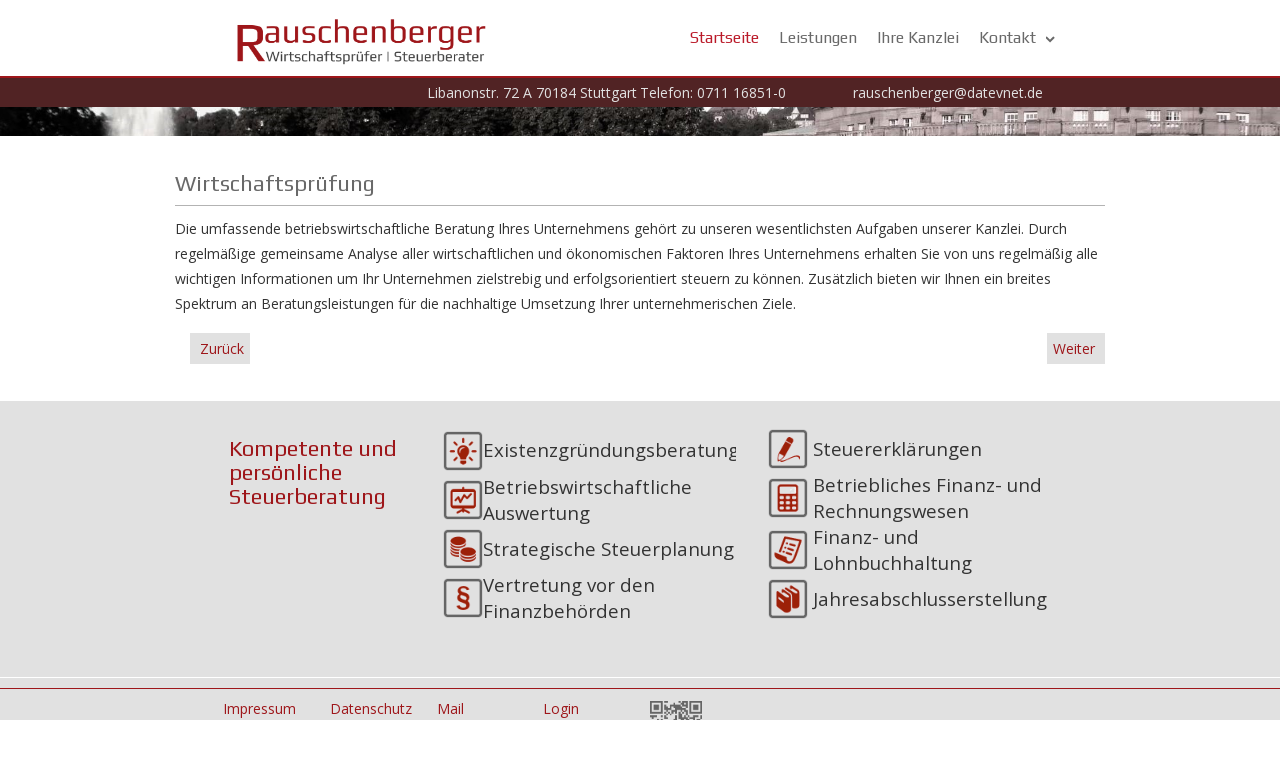

--- FILE ---
content_type: text/html; charset=utf-8
request_url: http://steuer-rauschenberger.de/37-wirtschaftspr%EF%BF%BD%EF%BF%BDfung
body_size: 6980
content:
<!DOCTYPE html>
<html xmlns="http://www.w3.org/1999/xhtml" xml:lang="de-de" lang="de-de" dir="ltr">
<head>
	<base href="http://steuer-rauschenberger.de/37-wirtschaftspr%EF%BF%BD%EF%BF%BDfung" />
	<meta http-equiv="content-type" content="text/html; charset=utf-8" />
	<meta name="author" content="Super User" />
	<meta name="generator" content="TYPO3 4.5 CMS" />
	<title>Wirtschaftsprüfung</title>
	<link href="/templates/rauschenberger/favicon.ico" rel="shortcut icon" type="image/vnd.microsoft.icon" />
	<link href="http://steuer-rauschenberger.de/37-wirtschaftsprüfung" rel="canonical" />
	<link href="/media/plg_system_loginpopup/css/style.css" rel="stylesheet" type="text/css" />
	<link href="/plugins/content/fonticons/assets/css/icomoon.css" rel="stylesheet" type="text/css" />
	<link href="/plugins/content/fonticons/assets/css/font-awesome.css" rel="stylesheet" type="text/css" />
	<link href="/plugins/content/fonticons/assets/css/entypo.css" rel="stylesheet" type="text/css" />
	<link href="/media/system/css/modal.css" rel="stylesheet" type="text/css" />
	<link href="/media/com_attachments/css/attachments_hide.css" rel="stylesheet" type="text/css" />
	<link href="/media/com_attachments/css/attachments_list.css" rel="stylesheet" type="text/css" />
	<link href="/templates/rauschenberger/css/bootstrap.css" rel="stylesheet" type="text/css" />
	<link href="/templates/rauschenberger/css/template.css" rel="stylesheet" type="text/css" />
	<link href="/plugins/system/edsanimate/assets/animate.css" rel="stylesheet" type="text/css" />
	<style type="text/css">
.copy {
    color: #fff;
    text-align: center;
    font-family: "Open Sans" !important;
    font-size: 10pt;
    margin-top: 5px !important;
}
#SLB-Contenedor {
    background-color: #FFF !important;
}
nav#pix_menu {
    position: sticky;
    top: 0px;
    z-index: 9999;
    position: -webkit-sticky;
    position: -moz-sticky;
    position: -ms-sticky;
    position: -o-sticky;
}
#social-shares, #social-shares-wide {
    text-align: right !important;
    margin: 5px 0px !important;
}
#social-shares-wide #social-shares-total .total-number {
    height: 31px !important;
}
	</style>
	<script src="/media/jui/js/jquery.min.js" type="text/javascript"></script>
	<script src="/media/jui/js/jquery-noconflict.js" type="text/javascript"></script>
	<script src="/media/jui/js/jquery-migrate.min.js" type="text/javascript"></script>
	<script src="/media/plg_system_loginpopup/js/script.js" type="text/javascript"></script>
	<script src="/media/system/js/mootools-core.js" type="text/javascript"></script>
	<script src="/media/system/js/core.js" type="text/javascript"></script>
	<script src="/media/system/js/mootools-more.js" type="text/javascript"></script>
	<script src="/media/system/js/modal.js" type="text/javascript"></script>
	<script src="/media/com_attachments/js/attachments_refresh.js" type="text/javascript"></script>
	<script src="http://steuer-rauschenberger.de//templates/rauschenberger/bootstrap.min.js" type="text/javascript"></script>
	<script src="http://steuer-rauschenberger.de/media/nextend/cache/js/static/15ebde251863079057c68190ba758164.js" type="text/javascript"></script>
	<script src="/plugins/system/edsanimate/assets/viewportchecker.js" type="text/javascript"></script>
	<script src="/plugins/system/edsanimate/assets/edsanimate.js" type="text/javascript"></script>
	<script type="text/javascript">
window.setInterval(function(){var r;try{r=window.XMLHttpRequest?new XMLHttpRequest():new ActiveXObject("Microsoft.XMLHTTP")}catch(e){}if(r){r.open("GET","/index.php?option=com_ajax&format=json",true);r.send(null)}},1740000);jQuery(document).ready(function() {
	ExtStore.LoginPopup.offset_top	= 50;
	jQuery('a[href="#login"], a[href="#logout"]').click(function(event) {
		ExtStore.LoginPopup.open();

		event.stopPropagation();
		event.preventDefault();
	});

	jQuery('#lp-overlay, .lp-close').click(function() {
		ExtStore.LoginPopup.close();
	});
});
		jQuery(function($) {
			SqueezeBox.initialize({});
			SqueezeBox.assign($('a.modal').get(), {
				parse: 'rel'
			});
		});

		window.jModalClose = function () {
			SqueezeBox.close();
		};
		
		// Add extra modal close functionality for tinyMCE-based editors
		document.onreadystatechange = function () {
			if (document.readyState == 'interactive' && typeof tinyMCE != 'undefined' && tinyMCE)
			{
				if (typeof window.jModalClose_no_tinyMCE === 'undefined')
				{	
					window.jModalClose_no_tinyMCE = typeof(jModalClose) == 'function'  ?  jModalClose  :  false;
					
					jModalClose = function () {
						if (window.jModalClose_no_tinyMCE) window.jModalClose_no_tinyMCE.apply(this, arguments);
						tinyMCE.activeEditor.windowManager.close();
					};
				}
		
				if (typeof window.SqueezeBoxClose_no_tinyMCE === 'undefined')
				{
					if (typeof(SqueezeBox) == 'undefined')  SqueezeBox = {};
					window.SqueezeBoxClose_no_tinyMCE = typeof(SqueezeBox.close) == 'function'  ?  SqueezeBox.close  :  false;
		
					SqueezeBox.close = function () {
						if (window.SqueezeBoxClose_no_tinyMCE)  window.SqueezeBoxClose_no_tinyMCE.apply(this, arguments);
						tinyMCE.activeEditor.windowManager.close();
					};
				}
			}
		};
		window.addEvent('domready', function () { new Fx.SmoothScroll({ axes: ['x', 'y']});});					
					onScrollOffset.set(75);
			
	</script>
	<!-- Perfect Link with Article Images on Facebook PRO -->
	<meta property="og:title" content="Wirtschaftspr&uuml;fung"/>
	<meta property="og:type" content="article"/>
	<meta property="og:url" content="http://steuer-rauschenberger.de/37-wirtschaftspr%EF%BF%BD%EF%BF%BDfung"/>
	<meta property="og:site_name" content="Rauschenberger"/>
	<meta property="og:description" content="Die umfassende betriebswirtschaftliche Beratung Ihres Unternehmens geh&ouml;rt zu unseren wesentlichsten Aufgaben unserer Kanzlei. Durch regelm&auml;&szlig;ige gemeinsame Analyse aller wirtschaftlichen und &ouml;konomischen Faktoren Ihres Unternehmens erhalten Sie von..."/>

<meta name="viewport" content="width=device-width, initial-scale=1">
<script type="text/javascript">
jQuery(document).ready(function(){
var inputs = document.getElementsByTagName('input');
for (a = 0; a < inputs.length; a++) {
if (inputs[a].type == "checkbox") {
var id = inputs[a].getAttribute("id");
if (id==null){
id=  "checkbox" +a;
}
inputs[a].setAttribute("id",id);
var container = document.createElement('div');
container.setAttribute("class", "pix_checkbox");
var label = document.createElement('label');
label.setAttribute("for", id);
jQuery(inputs[a]).wrap(container).after(label);
}
}
});
</script>
<script type="text/javascript">
jQuery(document).ready(function(){
var inputs = document.getElementsByTagName('input');
for (a = 0; a < inputs.length; a++) {
if (inputs[a].type == "radio") {
var id = inputs[a].getAttribute("id");
if (id==null){
id=  "radio" +a;
}
inputs[a].setAttribute("id",id);
var container = document.createElement('div');
container.setAttribute("class", "pix_radio");
var label = document.createElement('label');
label.setAttribute("for", id);
jQuery(inputs[a]).wrap(container).after(label);
}
}
});
</script>
<script type="text/javascript">
window.addEvent('domready', function() {
Element.implement({
hide: function() {
this.setStyle('display','');
}
});
});
</script>
<script type="text/javascript" src="http://steuer-rauschenberger.de/templates/rauschenberger/totop.js">
</script>
<script type="text/javascript">
jQuery(document).ready(function(){
var window_height =  Math.max(document.documentElement.clientHeight, window.innerHeight || 0);
var body_height = jQuery(document.body).height();
var content = jQuery("#pix_content_and_sidebar_container");
if(body_height < window_height){
differ = (window_height - body_height);
content_height = content.height() + differ;
jQuery("#pix_content_and_sidebar_container").css("min-height", content_height+"px");
}
});
</script>
<script type="text/javascript">
jQuery(document).ready(function(){
jQuery('#nav-expander').on('click',function(e){
e.preventDefault();
jQuery('body').toggleClass('nav-expanded');
});
});
</script>
<script type="text/javascript">
jQuery(document).ready(function(){
jQuery('ul.pix_menu_items.nav li [data-toggle=dropdown]').on('click', function() {
var window_width =  Math.max(document.documentElement.clientWidth, window.innerWidth || 0)
if(window_width > 1025 && jQuery(this).attr('href')){
window.location.href = jQuery(this).attr('href'); 
}
});
});
</script>
<script type="text/javascript">
jQuery(document).ready(function(){
jQuery('ul.pix_vmenu_items.nav li [data-toggle=dropdown]').on('click', function() {
var window_width =  Math.max(document.documentElement.clientWidth, window.innerWidth || 0)
if(window_width > 1025 && jQuery(this).attr('href')){
window.location.href = jQuery(this).attr('href'); 
}
});
});
</script>
<script type="text/javascript">
jQuery(document).ready(function(){
jQuery('.pix_menu_items ul.dropdown-menu [data-toggle=dropdown]').on('click', function(event) { 
var window_width =  Math.max(document.documentElement.clientWidth, window.innerWidth || 0);
if(window_width < 1025){
event.preventDefault();
event.stopPropagation();
jQuery(this).parent().siblings().removeClass('open');
jQuery(this).parent().toggleClass(function() {
if (jQuery(this).is(".open") ) {
window.location.href = jQuery(this).children("[data-toggle=dropdown]").attr('href'); 
return "";
} else {
return "open";
}
});
}
});
});
</script>
<script type="text/javascript">
jQuery(document).ready(function(){
jQuery('.pix_vmenu_items ul.dropdown-menu [data-toggle=dropdown]').on('click', function(event) { 
var window_width =  Math.max(document.documentElement.clientWidth, window.innerWidth || 0);
if(window_width < 1025){
event.preventDefault();
event.stopPropagation();
jQuery(this).parent().siblings().removeClass('open');
jQuery(this).parent().toggleClass(function() {
if (jQuery(this).is(".open") ) {
window.location.href = jQuery(this).children("[data-toggle=dropdown]").attr('href'); 
return "";
} else {
return "open";
}
});
}
});
});
</script>
<script type="text/javascript">
WebFontConfig = {
google: { families: [ 'Play','Open+Sans','Josefin+Sans','Play','Oswald'] }
};
(function() {
var wf = document.createElement('script');
wf.src = ('https:' == document.location.protocol ? 'https' : 'http') + '://ajax.googleapis.com/ajax/libs/webfont/1.0.31/webfont.js';
wf.type = 'text/javascript';
wf.async = 'true';
var s = document.getElementsByTagName('script')[0];
s.parentNode.insertBefore(wf, s);
})();
</script>
<script type="text/javascript" src="http://steuer-rauschenberger.de/templates/rauschenberger/height.js">
</script>
<link rel="stylesheet" href="/templates/system/css/system.css" type="text/css" />
<!--[if lte IE 8]>
<link rel="stylesheet"  href="/templates/rauschenberger/css/menuie.css" type="text/css"/>
<link rel="stylesheet"  href="/templates/rauschenberger/css/vmenuie.css" type="text/css"/>
<![endif]-->
<script type="text/javascript" src="http://steuer-rauschenberger.de/templates/rauschenberger/prefixfree.min.js">
</script>
<!--[if IE 7]>
<style type="text/css" media="screen">
#ttr_vmenu_items  li.ttr_vmenu_items_parent {display:inline;}
</style>
<![endif]-->
<!--[if lt IE 9]>
<script type="text/javascript" src="http://steuer-rauschenberger.de/templates/rauschenberger/html5shiv.js">
</script>
<script type="text/javascript" src="http://steuer-rauschenberger.de/templates/rauschenberger/respond.min.js">
</script>
<![endif]-->
<script type="text/javascript" src="http://steuer-rauschenberger.de/plugins/system/mooimageck/mooimageck/mooPuffy_CK.js"></script>
<script type="text/javascript">
window.addEvent('domready', function() {new Moopuffy_ck($$('.moopuffy'),{mooDuree:500,ratio:1.3});});
</script>
<script type="text/javascript" src="http://steuer-rauschenberger.de/plugins/system/mooimageck/mooimageck/mooOpacite_CK.js"></script>
<script type="text/javascript">
window.addEvent('domready', function() {new mooOpacite_ck($$('.mooopacite'),{mooDuree1:100,mooDuree2:500,opacite:0.5});});
</script>
<script type="text/javascript" src="http://steuer-rauschenberger.de/plugins/system/mooimageck/mooimageck/mooShake_CK.js"></script>
<script type="text/javascript">
window.addEvent('domready', function() {new MooShake_ck($$('.mooshake'),{mooDuree:100});});
</script>
<script type="text/javascript" src="http://steuer-rauschenberger.de/plugins/system/mooimageck/mooimageck/reflection.js"></script>
</head>
<body><a name="top"></a>
<a href="#" class="back-to-top"><img alt="Back to Top" src="http://steuer-rauschenberger.de/templates/rauschenberger/images/gototop.png"/></a>
<div class="pix_banner_menu">
</div>
<div style="height:0px;width:0px;overflow:hidden;-webkit-margin-top-collapse: separate;"></div>
<nav id="pix_menu" class="navbar-default navbar">
<div id="pix_menu_inner_in">
<div class="menuforeground">
</div>
<div id="navigationmenu">
<div class="navbar-header">
<button id="nav-expander" data-target=".nav-menu" data-toggle="collapse" class="navbar-toggle" type="button">
<span class="sr-only">
</span>
<span class="icon-bar">
</span>
<span class="icon-bar">
</span>
<span class="icon-bar">
</span>
</button>
</div>
<div class="menu-center collapse navbar-collapse nav-menu">
<ul class="pix_menu_items nav navbar-nav navbar-right ">
<li class="pix_menu_items_parent active dropdown"><a  class="pix_menu_items_parent_link_active" href="/"  ><span class="menuchildicon"></span>Startseite</a><hr class="horiz_separator" /></li><li class="pix_menu_items_parent dropdown"><a  class="pix_menu_items_parent_link" href="/leistungen"  title="Steuerberatung und Wirtschaftsprüfung" ><span class="menuchildicon"></span>Leistungen</a><hr class="horiz_separator" /></li><li class="pix_menu_items_parent dropdown"><a  class="pix_menu_items_parent_link" href="/ihre-kanzlei"  title="Ihr Steuerberater" ><span class="menuchildicon"></span>Ihre Kanzlei</a><hr class="horiz_separator" /></li><li class="pix_menu_items_parent dropdown"><span
   class="pix_menu_items_parent_link_arrow dropdown-toggle separator" data-toggle="dropdown" >Kontakt</span>
<hr class="horiz_separator" /><ul role="menu" class="child dropdown-menu"><li ><a  href="/kontaktinfo/kontakt"  title="Sie haben eine Frage? Schreiben Sie uns!" ><span class="menuchildicon"></span>Kontakt</a><hr class="separator" /></li><li ><a  href="/kontaktinfo/anfahrt"  title="Der kürzeste Weg zu Ihrer Steuerkanzlei " ><span class="menuchildicon"></span>Anfahrt</a><hr class="separator" /></li><li class="dropdown dropdown-submenu"><a  class="subchild dropdown-toggle"  href="/jobs" data-toggle="dropdown" title="Offene Stellenangebote in der Steuerkanzlei" ><span class="menuchildicon"></span>Stellenangebote</a><hr class="separator" /><ul role="menu" class="dropdown-menu sub-menu"id="dropdown-menu"><li ><a  href="/kontaktinfo/karierre/bewerben"  title="Senden Sie uns Ihre Bewerbung online zu" ><span class="menuchildicon"></span>Online bewerben</a><hr class="separator" /></li></ul></li></ul></li></ul>
<div class="clearfix"></div>
 
</div>
</div>
<div class=menuposition1>
<div style="height:0px;width:0px;overflow:hidden;-webkit-margin-top-collapse: separate;"></div><div class="pix_block"><div style="height:0px;width:0px;overflow:hidden;-webkit-margin-top-collapse: separate;"></div><div class="pix_block_without_header"></div><div class="pix_block_content">

<div class="custom"  >
	<p><a title="Wirtschaftspr&#252;fung | Steuerberatung | in Stuttgart" href="http://steuer-rauschenberger.de/" rel="prev"><img src="/images/sampledata/logo-rauschenberger800.png" alt="Wirtschaftspr&#252;fung und Steuerberatung f&#252;r Stuttgart" width="80%" /></a></p></div>
</div></div><div style="height:0px;width:0px;overflow:hidden;-webkit-margin-top-collapse: separate;"></div>
</div>
</div>
</nav>
<div class="pix_banner_menu">
<div class="pix_banner_menu_inner_below0">
<div class="cell1 col-lg-2 col-md-12 col-sm-12  col-xs-12"  style="background-color:transparent;">
&nbsp;
</div>
<div class="cell2 col-lg-2 col-md-6 col-sm-6  col-xs-12"  style="background-color:transparent;">
&nbsp;
</div>
<div class="clearfix visible-xs-block">
</div>
<div class="cell3 col-lg-2 col-md-4 col-sm-4  col-xs-12">
<div class="menubelowcolumn3">
		<div class="moduletable">
						

<div class="custom"  >
	<p><span style="color: #e1e1e1;">Libanonstr. 72 A 70184 Stuttgart</span></p></div>
		</div>
	
</div>
</div>
<div class="clearfix visible-xs-block">
</div>
<div class="cell4 col-lg-2 col-md-4 col-sm-4  col-xs-12">
<div class="menubelowcolumn4">
		<div class="moduletable">
						

<div class="custom"  >
	<p><span style="color: #e1e1e1;">Telefon: 0711 16851-0</span></p></div>
		</div>
	
</div>
</div>
<div class="clearfix visible-xs-block">
</div>
<div class="cell5 col-lg-2 col-md-4 col-sm-4  col-xs-12">
<div class="menubelowcolumn5">
		<div class="moduletable">
						

<div class="custom"  >
	<p><span style="color: #e1e1e1;">rauschenberger@datevnet.de</span></p></div>
		</div>
	
</div>
</div>
<div class="clearfix visible-sm-block visible-md-block visible-xs-block">
</div>
<div class="cell6 col-lg-2 col-md-6 col-sm-6  col-xs-12"  style="background-color:transparent;">
&nbsp;
</div>
<div class="clearfix visible-lg-block">
</div>
</div>
<div class="clearfix"></div>
</div>
<div class="pix_banner_header">
</div>
<div style="height:0px;width:0px;overflow:hidden;-webkit-margin-top-collapse: separate;"></div>
<header id="pix_header">
<div id="pix_header_inner">
</div>
</header>
<div class="pix_banner_header">
<div class="pix_banner_header_inner_below0">
<div class="cell1 col-lg-2 col-md-2 col-sm-2  col-xs-12"  style="background-color:transparent;">
&nbsp;
</div>
<div class="cell2 col-lg-4 col-md-6 col-sm-6  col-xs-12">
<div class="headerbelowcolumn2">
<div style="height:0px;width:0px;overflow:hidden;-webkit-margin-top-collapse: separate;"></div><div class="pix_block"><div style="height:0px;width:0px;overflow:hidden;-webkit-margin-top-collapse: separate;"></div><div class="pix_block_without_header"></div><div class="pix_block_content"></div></div><div style="height:0px;width:0px;overflow:hidden;-webkit-margin-top-collapse: separate;"></div>
</div>
</div>
<div class="clearfix visible-xs-block">
</div>
<div class="cell3 col-lg-5 col-md-6 col-sm-6  col-xs-12"  style="background-color:transparent;">
&nbsp;
</div>
<div class="clearfix visible-sm-block visible-md-block visible-xs-block">
</div>
<div class="cell4 col-lg-1 col-md-6 col-sm-6  col-xs-12"  style="background-color:transparent;">
&nbsp;
</div>
<div class="clearfix visible-lg-block">
</div>
</div>
<div class="clearfix"></div>
</div>
<div id="pix_page"  class="container">
<div id="pix_content_and_sidebar_container">
<div id="pix_content" class="zero_column" style="width:100%">
<div id="pix_content_margin">
<div style="height:0px;width:0px;overflow:hidden;-webkit-margin-top-collapse: separate;"></div>
<div id="system-message-container">
	</div>

<article class="pix_post">
<div class="pix_post_content_inner">
<div class="pix_post_inner_box">
<h1 class="pix_post_title">
Wirtschaftsprüfung</h1>
</div>
<div class="pix_article">
<div class ="postedon">
 </div>
<div class="postcontent">
<p>Die umfassende betriebswirtschaftliche Beratung Ihres Unternehmens geh&#246;rt zu unseren wesentlichsten Aufgaben unserer Kanzlei. Durch regelm&#228;&#223;ige gemeinsame Analyse aller wirtschaftlichen und &#246;konomischen Faktoren Ihres Unternehmens erhalten Sie von uns regelm&#228;&#223;ig alle wichtigen Informationen um Ihr Unternehmen zielstrebig und erfolgsorientiert steuern zu k&#246;nnen. Zus&#228;tzlich bieten wir Ihnen ein breites Spektrum an Beratungsleistungen f&#252;r die nachhaltige Umsetzung Ihrer unternehmerischen Ziele.</p> <div class="attachmentsContainer">

<div class="attachmentsList" id="attachmentsList_com_content_default_37"></div>

</div></div>
<div>
<ul class="pager pagenav">
	<li class="previous">
		<a href="/38-steuerberatung" rel="prev">
			<span class="icon-chevron-left"></span> Zurück		</a>
	</li>
	<li class="next">
		<a href="/39-jetzt-termin-vereinbaren" rel="next">
			Weiter <span class="icon-chevron-right"></span>		</a>
	</li>
</ul>
</div></div>
</div>
</article>
<div style="height:0px;width:0px;overflow:hidden;-webkit-margin-top-collapse: separate;"></div>
</div>
</div>
<div style="clear:both;">
</div>
</div>
</div>
<div class="footer-widget-area">
<div class="footer-widget-area_inner">
<div class="pix_footer-widget-area_inner_above1">
<div class="cell7 col-lg-2 col-md-6 col-sm-6  col-xs-12"  style="background-color:transparent;">
&nbsp;
</div>
<div class="cell8 col-lg-2 col-md-4 col-sm-4  col-xs-12">
<div class="footerabovecolumn8">
<div style="height:0px;width:0px;overflow:hidden;-webkit-margin-top-collapse: separate;"></div><div class="pix_block"><div style="height:0px;width:0px;overflow:hidden;-webkit-margin-top-collapse: separate;"></div><div class="pix_block_without_header"></div><div class="pix_block_content">

<div class="custom"  >
	<h2>Kompetente und pers&#246;nliche Steuerberatung</h2></div>
</div></div><div style="height:0px;width:0px;overflow:hidden;-webkit-margin-top-collapse: separate;"></div>
</div>
</div>
<div class="clearfix visible-xs-block">
</div>
<div class="cell9 col-lg-3 col-md-4 col-sm-4  col-xs-12">
<div class="footerabovecolumn9">
<div style="height:0px;width:0px;overflow:hidden;-webkit-margin-top-collapse: separate;"></div><div class="pix_block"><div style="height:0px;width:0px;overflow:hidden;-webkit-margin-top-collapse: separate;"></div><div class="pix_block_without_header"></div><div class="pix_block_content">

<div class="custom"  >
	<table style="width: 100%;" cellspacing="5" cellpadding="3">
<tbody>
<tr>
<td>
<p><img style="margin-top: 3px; margin-bottom: 3px; float: left;" src="/images/sampledata/start.png" alt="" width="40" /></p>
</td>
<td><span style="font-size: 14pt;">Existenzgr&#252;ndungsberatung<br /></span></td>
</tr>
<tr>
<td><img style="margin-top: 3px; margin-bottom: 3px; float: left;" src="/images/sampledata/auswertung.png" alt="" width="40" /></td>
<td><span style="font-size: 14pt;">Betriebswirtschaftliche Auswertung<br /></span></td>
</tr>
<tr>
<td><img style="margin-top: 3px; margin-bottom: 3px; float: left;" src="/images/sampledata/liqui.png" alt="" width="40" /></td>
<td><span style="font-size: 14pt;">Strategische Steuerplanung</span></td>
</tr>
<tr>
<td><img style="margin-top: 3px; margin-bottom: 3px; float: left;" src="/images/sampledata/mehr.png" alt="" width="40" /></td>
<td><span style="font-size: 14pt;">Vertretung vor den Finanzbeh&#246;rden</span></td>
</tr>
</tbody>
</table>
<p>&#160;</p></div>
</div></div><div style="height:0px;width:0px;overflow:hidden;-webkit-margin-top-collapse: separate;"></div>
</div>
</div>
<div class="clearfix visible-xs-block">
</div>
<div class="cell10 col-lg-3 col-md-4 col-sm-4  col-xs-12">
<div class="footerabovecolumn10">
<div style="height:0px;width:0px;overflow:hidden;-webkit-margin-top-collapse: separate;"></div><div class="pix_block"><div style="height:0px;width:0px;overflow:hidden;-webkit-margin-top-collapse: separate;"></div><div class="pix_block_without_header"></div><div class="pix_block_content">

<div class="custom"  >
	<table style="width: 100%;" cellspacing="5" cellpadding="3">
<tbody>
<tr>
<td><img style="float: left; margin: 3px 5px 3px 5px;" src="/images/sampledata/steuer.png" alt="" width="40" /></td>
<td><span style="font-size: 14pt;">Steuererkl&#228;rungen</span></td>
</tr>
<tr>
<td><img style="float: left; margin: 3px 5px 3px 5px;" src="/images/sampledata/kasse.png" alt="" width="40" /></td>
<td><span style="font-size: 14pt;">Betriebliches Finanz- und Rechnungswesen</span></td>
</tr>
<tr>
<td><img style="float: left; margin: 3px 5px 3px 5px;" src="/images/sampledata/lohn.png" alt="" width="40" /></td>
<td><span style="font-size: 14pt;">Finanz- und Lohnbuchhaltung</span></td>
</tr>
<tr>
<td><img style="float: left; margin: 3px 5px 3px 5px;" src="/images/sampledata/abschluss.png" alt="" width="40" /></td>
<td><span style="font-size: 14pt;">Jahresabschlusserstellung</span></td>
</tr>
</tbody>
</table>
<p>&#160;</p></div>
</div></div><div style="height:0px;width:0px;overflow:hidden;-webkit-margin-top-collapse: separate;"></div>
</div>
</div>
<div class="clearfix visible-xs-block">
</div>
<div class="cell11 col-lg-2 col-md-6 col-sm-6  col-xs-12"  style="background-color:transparent;">
&nbsp;
</div>
<div class="clearfix visible-lg-block">
</div>
</div>
<div class="clearfix"></div>
<div class="pix_footer-widget-area_inner_above4">
<div class="cell19 col-lg-12 col-md-12 col-sm-12  col-xs-12">
<div class="footerabovecolumn19">

</div>
</div>
<div class="clearfix visible-lg-block visible-xs-block">
</div>
</div>
<div class="clearfix"></div>
</div>
</div>
<div style="height:0px;width:0px;overflow:hidden;-webkit-margin-top-collapse: separate;"></div>
<footer id="pix_footer">
<div id="pix_footer_top_for_widgets">
<div class="pix_footer_top_for_widgets_inner">
</div>
</div>
<div class="pix_footer_bottom_footer">
<div class="pix_footer_bottom_footer_inner">
</div>
</div>
</footer>
<div style="height:0px;width:0px;overflow:hidden;-webkit-margin-top-collapse: separate;"></div>
<div class="footer-widget-area">
<div class="footer-widget-area_inner">
<div class="pix_footer-widget-area_inner_below0">
<div class="cell1 col-lg-2 col-md-6 col-sm-6  col-xs-12"  style="background-color:transparent;">
&nbsp;
</div>
<div class="cell2 col-lg-1 col-md-3 col-sm-3  col-xs-6">
<div class="footerbelowcolumn2">
		<div class="moduletable">
						<ul>
<li style="list-style:none;"><a  href="/impressum"  title="Impressum und rechtliche Hinweise" ><span class="menuchildicon"></span>Impressum</a></li></ul>
		</div>
			<div class="moduletable">
						<ul>
<li style="list-style:none;"><a  href="/bildnachweise"  title="Quellennachweise für das Bildmaterial der Webseite" ><span class="menuchildicon"></span>Bildnachweise</a></li></ul>
		</div>
	
</div>
</div>
<div class="cell3 col-lg-1 col-md-2 col-sm-2  col-xs-6">
<div class="footerbelowcolumn3">
		<div class="moduletable">
						<ul>
<li style="list-style:none;"><a  href="/datenschutz"  title="Datenschutzerklärung zu unserer Webseite" ><span class="menuchildicon"></span>Datenschutz</a></li></ul>
		</div>
			<div class="moduletable">
						<ul>
<li style="list-style:none;"><a  href="/sitemap"  title="Sitemap zu unserer Webseite" ><span class="menuchildicon"></span>Sitemap</a></li></ul>
		</div>
	
</div>
</div>
<div class="clearfix visible-xs-block">
</div>
<div class="cell4 col-lg-1 col-md-1 col-sm-1  col-xs-6">
<div class="footerbelowcolumn4">
		<div class="moduletable">
						<ul>
<li style="list-style:none;"><a  href="/kontaktinfo/kontakt"  title="Schreiben Sie uns" ><span class="menuchildicon"></span>Mail</a></li></ul>
		</div>
			<div class="moduletable">
						<ul>
<li style="list-style:none;"><a  href="/jobs"  title="Aktuelle Stellenangebote" ><span class="menuchildicon"></span>Jobs</a></li></ul>
		</div>
	
</div>
</div>
<div class="cell5 col-lg-1 col-md-1 col-sm-1  col-xs-6">
<div class="footerbelowcolumn5">
		<div class="moduletable">
						<ul>
<li style="list-style:none;"><a  href="#login"  title="Interner Bereich für unsere Mitarbeiter" ><span class="menuchildicon"></span>Login</a></li></ul>
		</div>
	
</div>
</div>
<div class="clearfix visible-xs-block">
</div>
<div class="cell6 col-lg-1 col-md-2 col-sm-2  col-xs-12">
<div class="footerbelowcolumn6">
		<div class="moduletable">
						

<div class="custom"  >
	<p><img src="/images/sampledata/qr-web.png" alt="" width="52" height="52" /></p></div>
		</div>
	
</div>
</div>
<div class="clearfix visible-xs-block">
</div>
<div class="cell7 col-lg-3 col-md-3 col-sm-3  col-xs-12"  style="background-color:transparent;">
&nbsp;
</div>
<div class="clearfix visible-sm-block visible-md-block visible-xs-block">
</div>
<div class="cell8 col-lg-2 col-md-2 col-sm-2  col-xs-12"  style="background-color:transparent;">
&nbsp;
</div>
<div class="clearfix visible-lg-block">
</div>
</div>
<div class="clearfix"></div>
<div class="pix_footer-widget-area_inner_below2">
<div class="cell14 col-lg-2 col-md-12 col-sm-12  col-xs-12"  style="background-color:transparent;">
&nbsp;
</div>
<div class="cell15 col-lg-8 col-md-12 col-sm-12  col-xs-12">
<div class="footerbelowcolumn15">
		<div class="moduletable copy">
						

<div class="custom copy"  >
	<p style="text-align: center;"><span style="font-size: xx-small;"><span style="color: #333333;"> <?>&copy; Copyright Dipl. Kfm. Johannes Rauschenberger 2012 - 2026</a></span></span></p></div>
		</div>
	
</div>
</div>
<div class="clearfix visible-sm-block visible-md-block visible-xs-block">
</div>
<div class="cell16 col-lg-2 col-md-6 col-sm-6  col-xs-12"  style="background-color:transparent;">
&nbsp;
</div>
<div class="clearfix visible-lg-block">
</div>
<div class="cell17 col-lg-2 col-md-6 col-sm-6  col-xs-12"  style="background-color:transparent;">
&nbsp;
</div>
<div class="cell18 col-lg-8 col-md-12 col-sm-12  col-xs-12">
<div class="footerbelowcolumn18">
		<div class="moduletable">
						

<div class="custom"  >
	<p style="text-align: center;"><span style="font-size: 8pt; color: #808080;">Designed mit&#160;<i class="icon3-heart-2 size10"></i> von <a style="color: #808080;" title="Webdesign aus Stuttgart" href="https://pixagentur.de" target="_blank" rel="dofollow">pixagentur</a></span></p></div>
		</div>
	
</div>
</div>
<div class="clearfix visible-sm-block visible-md-block visible-xs-block">
</div>
<div class="cell19 col-lg-2 col-md-6 col-sm-6  col-xs-12"  style="background-color:transparent;">
&nbsp;
</div>
<div class="clearfix visible-lg-block">
</div>
</div>
<div class="clearfix"></div>
</div>
</div>
</div>
<a name="bottom"></a>
<div id="lp-overlay"></div>
<div id="lp-popup" class="lp-wrapper">
	<div class="lp-register-intro">
		Noch keinen eigenen Account?		<a href="/component/users/?view=registration">Jetzt registrieren</a>
	</div>
	<button class="lp-close" type="button" title="Close (Esc)">×</button>

	<form action="/" method="post" class="lp-form">
		<h3>Mit eigenem Account anmelden</h3>
		<div class="lp-field-wrapper">
			<label for="lp-username">Benutzername *</label>
			<input type="text" id="lp-username" class="lp-input-text lp-input-username" name="username" placeholder="Benutzername" required="true" />
		</div>
		<div class="lp-field-wrapper">
			<label for="lp-password">Passwort *</label>
			<input type="password" id="lp-password" class="lp-input-text lp-input-password" name="password" placeholder="Passwort" required="true" />
		</div>

		
					<div class="lp-field-wrapper">
				<input type="checkbox" id="lp-remember" class="lp-input-checkbox" name="remember" />
				<label for="lp-remember">Angemeldet bleiben</label>
			</div>
		

		<div class="lp-button-wrapper clearfix">
			<div class="lp-left">
				<button type="submit" class="lp-button">Anmelden</button>
			</div>

			<ul class="lp-right lp-link-wrapper">
				<li>
					<a href="/component/users/?view=remind">Benutzername vergessen?</a>
				</li>
				<li><a href="/component/users/?view=reset">Passwort vergessen?</a></li>
			</ul>
		</div>

		<input type="hidden" name="option" value="com_users" />
		<input type="hidden" name="task" value="user.login" />
		<input type="hidden" name="return" value="aW5kZXgucGhwP0l0ZW1pZD0xMjE=" />
		<input type="hidden" name="b3daeccc25723a2931e0cd6a4d56397e" value="1" />	</form>
</div></body>
</html>


--- FILE ---
content_type: text/css
request_url: http://steuer-rauschenberger.de/media/plg_system_loginpopup/css/style.css
body_size: 1207
content:
/**
 * @copyright	Copyright (c) 2014 Skyline Technology Ltd (http://extstore.com). All rights reserved.
 * @license		GNU General Public License version 2 or later; see LICENSE.txt
 */

.clearfix:after {
	content: ".";
	display: block;
	clear: both;
	visibility: hidden;
	line-height: 0;
	height: 0;
}

.clearfix {
	display: inline-block;
}

html[xmlns] .clearfix {
	display: block;
}

* html .clearfix {
	height: 1%;
}

.lp-left {
	float: left;
}

.lp-right {
	float: right;
}

#lp-overlay {
	display: none;
	position: fixed;
	top: 0;
	bottom: 0;
	left: 0;
	right: 0;
	background: rgba(0, 0, 0, 0.7);
	background: radial-gradient(ellipse at center center , rgba(221, 221, 221, 0.8) 0%, rgba(57, 57, 57, 0.7) 60%, rgba(0, 0, 0, 0.7) 100%) repeat scroll 0 0 rgba(0, 0, 0, 0);
	background: -webkit-radial-gradient(ellipse at center center , rgba(221, 221, 221, 0.8) 0%, rgba(57, 57, 57, 0.7) 60%, rgba(0, 0, 0, 0.7) 100%) repeat scroll 0 0 rgba(0, 0, 0, 0);
	background: -o-radial-gradient(ellipse at center center , rgba(221, 221, 221, 0.8) 0%, rgba(57, 57, 57, 0.7) 60%, rgba(0, 0, 0, 0.7) 100%) repeat scroll 0 0 rgba(0, 0, 0, 0);
	background: -moz-radial-gradient(ellipse at center center , rgba(221, 221, 221, 0.8) 0%, rgba(57, 57, 57, 0.7) 60%, rgba(0, 0, 0, 0.7) 100%) repeat scroll 0 0 rgba(0, 0, 0, 0);
	z-index: 999;
}

.lp-wrapper {
	top: 50%;
	left: 50%;
	display: none;
	background: #fff;
	color: #999;
	width: 375px;
	padding: 30px;
	box-sizing: border-box;
	position: fixed;
	border-radius: 3px;
	box-shadow: 0 0 15px rgba(0, 0, 0, 0.3);
	z-index: 1000;
}

#lp-overlay.lp-open,
#lp-popup.lp-open {
	display: block;
}

.lp-wrapper button.lp-close {
	background: none;
	color: #999;
	font-size: 28px;
	border: none;
	display: block;
	padding: 0;
	margin: 0;
	position: absolute;
	right: 0;
	top: 0;
	height: 44px;
	width: 44px;
}

.lp-wrapper button.lp-close:hover {
	color: #666;
}

.lp-wrapper h3 {
	color: #393939;
	font-size: 18px;
	margin: 20px 0 24px;
}

.lp-wrapper .lp-form {
	margin-bottom: 0;
}

.lp-field-wrapper label {
	display: block;
	margin: 13px 0 6px;
}

.lp-field-wrapper input.lp-input-text {
	background: #f9f9f9;
	color: #666;
	border: 1px solid #e0e0e0;
	box-sizing: border-box;
	outline: none;
	width: 100%;
	padding: 8px;
	margin-bottom: 0;
	height: auto;
	border-radius: 0;
	-webkit-box-shadow: none;
	box-shadow: none;
}

.lp-field-wrapper input.lp-input-text:focus {
	border-color: #f7ad90;
	border-color: #bbb;
	-webkit-box-shadow: none;
	box-shadow: none;
}

.lp-field-wrapper input.lp-input-text:focus:invalid {
	-webkit-box-shadow: none;
	box-shadow: none;
}

.lp-field-wrapper input.lp-input-username,
.lp-field-wrapper input.lp-input-password {
	background-repeat: no-repeat;
	background-position: 8px center;
	padding-left: 36px;
}

.lp-field-wrapper input.lp-input-username {
	background-image: url(../images/cd-icon-username.svg);
}

.lp-field-wrapper input.lp-input-password {
	background-image: url(../images/cd-icon-password.svg);
}

.lp-field-wrapper input[type="checkbox"] {
	opacity: 0;
	float: left;
	width: 18px;
}

.lp-field-wrapper input[type="checkbox"] + label {
	clear: none;
	padding: 0 0 0 24px;
	cursor: pointer;
	background: url(../images/checkbox.png) no-repeat left center;
}

.lp-field-wrapper input[type="checkbox"]:checked + label {
	background-image: url(../images/checkbox-checked.png);
}

.lp-button-wrapper {
	margin-top: 20px;
	display: block;
}

.lp-button-wrapper button {
	background: #5cb85c;
	color: #fff;
	padding: 9px 30px;
	border: none;
	font-size: 110%;
	margin-right: 10px;
}

.lp-button-wrapper button:hover {
	background-color: #80c780;
}

.lp-button-wrapper ul.lp-link-wrapper {
	list-style: none;
	margin: 0;
	padding: 0;
}

.lp-button-wrapper ul.lp-link-wrapper li {
	margin-bottom: 3px;
}

.lp-register-intro a,
.lp-button-wrapper ul.lp-link-wrapper li a {
	color: #666;
	text-decoration: underline;
}

.lp-register-intro a:hover,
.lp-button-wrapper ul.lp-link-wrapper li a:hover {
	color: #000;
}

.lp-button-wrapper ul.lp-link-wrapper li a {
	text-decoration: none;
}

@media (max-width: 360px) {
	.lp-wrapper {
		width: 100%;
	}
}

--- FILE ---
content_type: application/javascript
request_url: http://steuer-rauschenberger.de/plugins/system/mooimageck/mooimageck/mooShake_CK.js
body_size: 835
content:

/**
 * Classe Mootools pour effet MooShake
 * @copyright	Copyright (C) 2010 Cédric KEIFLIN alias ced1870
 * http://www.ck-web-creation-alsace.com
 * http://www.joomlack.fr.nf
 * @license		GNU/GPL
 * */

var MooShake_ck = new Class ({
    Implements: Options,
	
    options: {    //options par défaut si aucune option utilisateur n'est renseignée
        mooDuree : 100,
        decalage : 10
    },
			
    initialize: function(items, options) {
        this.setOptions(options);
        var maduree = this.options.mooDuree;
        var decalage = this.options.decalage;

        items.each(function(item){

            item.addEvent('mouseover', function(e) {
                //alert(this.moving);
                e = new Event(e).stop();
				
                var itemCoordinates = this.getCoordinates();
 
                var clonetop = itemCoordinates['top']-decalage;
                var cloneleft = itemCoordinates['left']-decalage;

                var clone = this.clone()
                .setStyles(itemCoordinates) // this returns an object with left/top/bottom/right, so its perfect
                .setStyles({
                    'position': 'absolute'
                }).inject(document.body);
				
                this.setStyle('opacity',0);
                var fx = new Fx.Morph(clone, {
                    duration:maduree,
                    wait:false
                });
		
                fx.start({
                    'left' : cloneleft
                });
		
		
		
		
                var fx2 = new Fx.Morph(clone, {
                    duration:maduree,
                    wait:false
                });
                var fx3 = new Fx.Morph(clone, {
                    duration:maduree,
                    wait:false
                });

		
                animComp = function(){
			
                    fx2.start({
                        'left' : itemCoordinates['left']+10
                    });
					
                }
				
                fx.addEvent ('onComplete', animComp.bind(this));
		
                animComp2 = function(){
					
                    fx3.start({
                        'left' : itemCoordinates['left']
                    });
                }
				
                fx2.addEvent ('onComplete', animComp2.bind(this));
		
                animComp3 = function(){
					
                    clone.destroy();
                    this.setStyle('opacity',1);
                }
				
                fx3.addEvent ('onComplete', animComp3.bind(this));
		
		
            });
			
			
        });
	
		
    }
});

MooShake_ck.implement(new Options);


